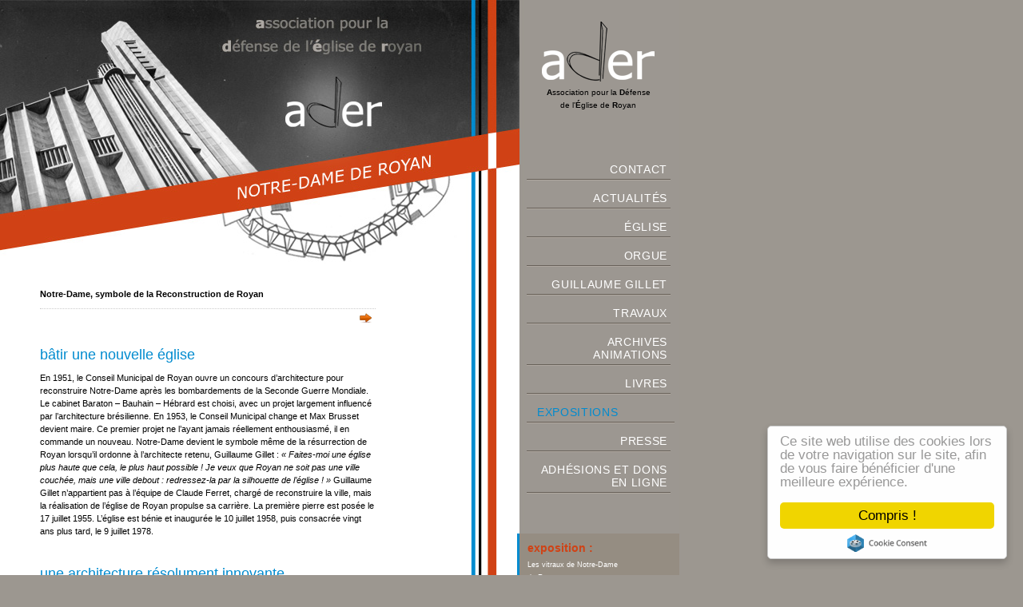

--- FILE ---
content_type: text/html; charset=utf-8
request_url: http://www.notre-dame-royan.com/expositions/les-vitraux-de-notre-dame-de-royan/notre-dame-symbole-de-la-reconstruction-de-royan/
body_size: 6922
content:
<!DOCTYPE html PUBLIC "-//W3C//DTD XHTML 1.0 Strict//EN" "http://www.w3.org/TR/xhtml1/DTD/xhtml1-strict.dtd">
<html xmlns="http://www.w3.org/1999/xhtml" xml:lang="fr" lang="fr">
  <head>
      <title>Église Notre-Dame de Royan en Charente-Maritime - Notre-Dame, symbole de la reconstruction de Royan</title>
      <meta name="description" content="Site de l'ADER (Association pour la Défense de l'Eglise de Royan). Notre-Dame de Royan s’élève au-dessus de la Grande Conche. L’harmonie simple et rigoureuse de sa
silhouette s’inscrit à l’horizon, repère majestueux et familier aux yeux des Royannais et de leurs visiteurs.
Elle nécessite maintenant des soins ingénieux et coûteux, mais demeure le chef-d’oeuvre de l’architecture de Guillaume GILLET." /><meta name="keywords" content="ader,église, royan, charente-maritime, gillet, lafaille, notre-dame, dame, charente, maritime, association, défense" />
      <link rel="stylesheet" type="text/css" href="/modeles/fr/Modele1/css/styles.css?mtime=1702968868" media="screen" title="Normal" /><link rel="stylesheet" type="text/css" href="/modeles/fr/Modele1/css/print.css?mtime=1702968868" media="print" title="Normal" /><link rel="stylesheet" type="text/css" href="/modeles/fr/Modele1/css/gallery.css?mtime=1702968868" media="screen" title="Normal" />
      <script src="/script-jquery" type="text/javascript"></script>
<script src="/script-addbookmark" type="text/javascript"></script>
<script src="/script-jquery-dimensions" type="text/javascript"></script>
<script src="/script-jquery-lightbox" type="text/javascript"></script>
<script src="/core/2.16y/js/wom.js" type="text/javascript"></script>
      <link rel="canonical" href="http://www.notre-dame-royan.com/expositions/les-vitraux-de-notre-dame-de-royan/notre-dame-symbole-de-la-reconstruction-de-royan/" />
    <meta http-equiv="Content-Type" content="application/xhtml+xml; charset=utf-8" />
	<script src="/scripts/ascenceur.js?datetime=201812031329" type="text/javascript"></script>
	<script src="/scripts/scriptsdivers.js?datetime=20191015_1150" type="text/javascript"></script>
  
</head>
  <body class="layoutContentRight n1_notre-dame_symbole_de_la_reconstruction_de_royan">
    <div id="page"> 
      <div id="accessibility">
        <ul>
          <li><a href="#contents" class="LinkIn">Aller au texte</a></li>
          <li><a href="#menu" class="LinkIn">Aller au menu</a></li>
        </ul>
      </div>
      <div id="banner"><div class="logo"><img src="/media/fondader__083019900_1451_21022012.jpg" alt="image alt ader"  /></div>
						
        <h1><span>Église Notre-Dame de Royan</span></h1>
      </div>
      <div id="wrapper">
        <div id="conteneur">  
          <div id="contents">
              <div id="main">  
				
                <div id="article">
    

    <div id="text">
      
  <div class="simpleText">
    
      <div class="structured_text_semantique_text">
        <div class="code_html"><p><strong>Notre-Dame, symbole de la Reconstruction de Royan</strong></p> <ul id="navhaut"> <li><a href="/expositions/les-vitraux-de-notre-dame-de-royan/des-vitraux-pour-sublimer-l-architecture-1-2/" class="LinkIn"><img title="panneau suivant" alt="panneau suivant" src="/images/next.png" /></a></li> </ul></div>
      </div>
      
    
  </div>
  <div class="clear">&nbsp;</div>



  <div class="simpleText">
    
      <div class="structured_text_semantique_text">
        <div class="code_wiki">
<h2>bâtir une nouvelle église</h2>

<p>
En 1951, le Conseil Municipal de Royan ouvre un concours d’architecture pour reconstruire Notre-Dame après les bombardements de la Seconde Guerre Mondiale. Le cabinet Baraton – Bauhain – Hébrard est choisi, avec un projet largement influencé par l’architecture brésilienne. En 1953, le Conseil Municipal change et Max Brusset devient maire. Ce premier projet ne l’ayant jamais réellement enthousiasmé, il en commande un nouveau. Notre-Dame devient le symbole même de la résurrection de Royan lorsqu’il ordonne à l’architecte retenu, Guillaume Gillet : <em>« Faites-moi une église plus haute que cela, le plus haut possible ! Je veux que Royan ne soit pas une ville couchée, mais une ville debout : redressez-la par la silhouette de l’église ! »</em> Guillaume Gillet n’appartient pas à l’équipe de Claude Ferret, chargé de reconstruire la ville, mais la réalisation de l’église de Royan propulse sa carrière. La première pierre est posée le 17 juillet 1955. L’église est bénie et inaugurée le 10 juillet 1958, puis consacrée vingt ans plus tard, le 9 juillet 1978.
</p></div>
      </div>
      
    
  </div>
  <div class="clear">&nbsp;</div>


<h2>une architecture résolument innovante</h2>
  <div class="textAndImages">
      <div class="intext_left">
          <img  src="/media/gillet__046757300_1505_25062008.jpg" alt="Guillaune Gillet"  />
      </div>
    
      <div class="structured_text_semantique_text">
        <div class="code_wiki"><p>
Guillaume Gillet et ses ingénieurs, d’abord Bernard Lafaille, puis René Sarger, utilisent un système de poteaux porteurs en béton, conçu une dizaine d’années plus tôt par Lafaille, et connu sous le nom de « V Lafaille ». Il répond aux nécessités économiques nouvelles par une mise en œuvre rapide : la préfabrication. Grâce à ce procédé, la nef de Notre-Dame s’élève à 35 mètres de haut. Ces poteaux permettent une couverture en forme de selle de cheval, autre invention de Lafaille, composée d’un voile de béton épais de seulement 6 cm. Notre-Dame est innovante par la technique et les matériaux employés, mais aussi par son plan centré en forme de mandorle (amande), qui reste un motif récurrent de l’iconographie chrétienne. Celui-ci illustre l’évolution de la liturgie vers une pratique plus conviviale, entérinée par Vatican II. Les caractéristiques du terrain, pentu, influencent aussi le plan. Ainsi, le chœur, à l’est, est plus bas que l’entrée, et est coiffé d’un clocher de près de 60 mètres.
</p></div>
      </div>
      
    
  </div>
  <div class="clear">&nbsp;</div>



  <div class="simpleText">
    
      <div class="structured_text_semantique_text">
        <div class="code_wiki"><p>
<img src="/media/croquisndnegatif__008805000_1512_25062008.jpg" alt="Croquis de Notre-Dame de Royan par G. Gillet"  />
</p>
<pre>
Croquis de Notre-Dame de Royan par G. Gillet
</pre>

<h2>un bâtiment fragile</h2>

<p>
Les contraintes budgétaires ne sont pas sans conséquence sur la pérennité du bâtiment. Les altérations sont notamment dues à la mauvaise qualité du béton, fabriqué avec le sable humide de la Gironde. Après plusieurs tentatives infructueuses de restauration, une solution satisfaisante semble avoir été trouvée par l’Architecte en Chef des Monuments Historiques Philippe Oudin en 1989, après le classement de l’église au titre des Monuments Historiques, qui la reconnait comme l’un des monuments les plus originaux de la seconde moitié du XXe siècle.<br /> 
</p>
<p>
Citation de Guillaume Gillet (rapport de sa main – 24/09/1986) : <em>« <a href="…" class="LinkIn">…</a> nous référant aux exemples d’Anatole de Baudot à Saint-Jean de Montmartre et d’Auguste Perret à l’église du Raincy, nous avons voulu créer une œuvre originale, ce que nous avons fait a mérité d’être cité dès la naissance de notre œuvre par le Musée d’Art Moderne de New-York parmi les quatre plus intéressantes réalisations de l’époque. Il serait souhaitable que la France sache aussi qu’elle existe et l’aide à survivre. Elle est adoptée par les habitants de la ville, et des écrivains tels André Malraux, François Mauriac et Claude Rostand ont approuvé et loué dès l’origine cette expression d’architecture contemporaine et c’est à ces divers titres qu’il semble qu’elle mérite d’être sauvegardée. »</em>
</p>

<h2>le décor</h2>

<p>
Les crédits affectés à la reconstruction de l’église n’ont pu financer que le gros œuvre, et aucune ligne budgétaire ne prévoyait de décor. Gillet dessine alors lui-même quelques éléments, notamment le mobilier liturgique, pour l’intégrer au projet architectural et à son enveloppe budgétaire. Il dessine aussi un Christ en croix pour l’autel, refusé par les autorités religieuses pour un Christ plus académique. Des initiatives privées permettent cependant l’installation de statues dans l’église, signées de nombreux artistes. 
En revanche, un chèque des dommages de guerre est accordé pour la construction d’un grand orgue. C’est le facteur d’orgue Robert Boisseau qui le conçoit et le fabrique. Il est inauguré en 1964. Jacques Dussouil en est titulaire en 1966 et le fait agrandir en 1969. L’instrument est classé en 2004 et continue de jouer un grand rôle aussi bien lors des offices que de nombreux concerts.
</p>
<pre>
Cliquer sur une image pour l'agrandir :
</pre></div>
      </div>
      
    
  </div>
  <div class="clear">&nbsp;</div>


<div class="medias">
		
	<div class="center" id="gallery_Images40">
				<a href="imagezoom-7" hreflang="fr" title="Croquis préparatoire de G. Gillet pour les vitraux" class="LinkIn">
			<img src="/media/thumbnails/esquissevitrail__005580500_1536_25062008.jpg" alt="Croquis préparatoire de G. Gillet pour les vitraux"  />
			
			<span class="description">
				
			</span>
				</a>
			
				<a href="imagezoom-6" hreflang="fr" title="Statue du Christ dessinée par G. Gillet" class="LinkIn">
			<img src="/media/thumbnails/christgillet__099248800_1536_25062008.jpg" alt="Statue du Christ dessinée par G. Gillet"  />
			
			<span class="description">
				
			</span>
				</a>
			
	</div>



<script type="text/javascript">
				<!--
					switchLink('gallery_Images40');
				//-->
				</script>
</div>
  <div class="simpleText">
    
      <div class="structured_text_semantique_text">
        <div class="code_html"><ul id="navbas">
<li><a href="/expositions/les-vitraux-de-notre-dame-de-royan/des-vitraux-pour-sublimer-l-architecture-1-2/" class="LinkIn"><img src="/images/next.png" alt="panneau suivant" title="panneau suivant" /></a></li>
    <li><a href="#page" class="LinkIn"><img src="/images/up.png" alt="retour en haut de page" title="retour en haut de page" /></a> </li>
</ul></div>
      </div>
      
    
  </div>
  <div class="clear">&nbsp;</div>



    </div>

    <div id="view_more">  
    </div>




</div>
				
              </div>
           
          </div>
        </div>  
        
        <div id="rightbar">
             <div id="ader">
                 <a href="/" title="Association pour la Défense de l'Eglise de Royan" class="LinkIn"><img src="/images/logoader.png" alt="Logo Association Ader" /></a>
                 <p><strong>A</strong>ssociation pour la <strong>D</strong>éfense<br/>de l'<strong>É</strong>glise de <strong>R</strong>oyan</p>
             </div>
            <div id="nested">
<ul class="first_level">
		<li class="defaultmenu">
			<a href="/contact/" title="contact" class="LinkIn"><span>contact</span></a>
		</li>
		<li class="defaultmenu">
			<a href="/actualites/" title="Actualités" class="LinkIn"><span>Actualités</span></a>
		</li>
		<li class="defaultmenu">
			<a href="/eglise/" title="église" class="LinkIn"><span>église</span></a>
		</li>
		<li class="defaultmenu">
			<a href="/orgue/" title="Orgue" class="LinkIn"><span>Orgue</span></a>
		</li>
		<li class="defaultmenu">
			<a href="/guillaume-gillet/" title="Guillaume Gillet" class="LinkIn"><span>Guillaume Gillet</span></a>
				<ul class="second_level">
						<li class="defaultmenu">
							<a href="/guillaume-gillet/le-renouveau-de-l-art-sacre-en-france/" class="LinkIn"><span>Le renouveau de l'art sacré en France</span></a>
						</li>
						<li class="defaultmenu">
							<a href="/guillaume-gillet/chateau-d-eau-de-belmont-royan/" class="LinkIn"><span>Château d'eau de Belmont, Royan </span></a>
						</li>
						<li class="defaultmenu">
							<a href="/guillaume-gillet/pavillon-de-la-france-exposition-universelle-de-bruxelles-1958/" class="LinkIn"><span>Pavillon de la France, Exposition universelle de Bruxelles, 1958</span></a>
						</li>
						<li class="defaultmenu">
							<a href="/guillaume-gillet/l-ecole-nationale-de-la-magistrature-et-les-maisons-d-arret/" class="LinkIn"><span>L'École nationale de la magistrature et les maisons d'arrêt</span></a>
						</li>
						<li class="defaultmenu">
							<a href="/guillaume-gillet/palais-des-congres-de-la-porte-maillot-paris/" class="LinkIn"><span>Palais des congrès de la Porte Maillot, Paris </span></a>
						</li>
						<li class="defaultmenu">
							<a href="/guillaume-gillet/peintures/" class="LinkIn"><span>Peintures</span></a>
						</li>
						<li class="defaultmenu">
							<a href="/guillaume-gillet/au-dela-de-l-architecte/" class="LinkIn"><span>Au-delà de l'architecte</span></a>
						</li>
						<li class="defaultmenu">
							<a href="/guillaume-gillet/annexes/" class="LinkIn"><span>Annexes</span></a>
						</li>
				</ul>
		</li>
		<li class="defaultmenu">
			<a href="/travaux/" title="Travaux" class="LinkIn"><span>Travaux</span></a>
				<ul class="second_level">
						<li class="defaultmenu">
							<a href="/travaux/informations-sur-les-travaux-2013-2019/" class="LinkIn"><span>Informations sur les travaux 2013-2019</span></a>
						</li>
						<li class="defaultmenu">
							<a href="/travaux/travaux-de-securisation-renovation-et-valorisation/" class="LinkIn"><span>Travaux de sécurisation, rénovation et valorisation</span></a>
						</li>
						<li class="defaultmenu">
							<a href="/travaux/pose-et-inauguration-de-la-croix-de-notre-dame/" class="LinkIn"><span>Pose et inauguration de la croix de Notre-Dame</span></a>
						</li>
				</ul>
		</li>
		<li class="defaultmenu">
			<a href="/archives-animations/" title="Archives animations" class="LinkIn"><span>Archives animations</span></a>
		</li>
		<li class="defaultmenu">
			<a href="/livres/" title="Livres" class="LinkIn"><span>Livres</span></a>
		</li>
		<li class="active">
			<a href="/expositions/" title="expositions" class="LinkIn"><span>expositions</span></a>
		</li>
		<li class="defaultmenu">
			<a href="/presse/" title="presse" class="LinkIn"><span>presse</span></a>
		</li>
		<li class="defaultmenu">
			<a href="/adhesions-et-dons-en-ligne/" title="Adhésions et dons en ligne" class="LinkIn"><span>Adhésions et dons en ligne</span></a>
		</li>
</ul>
</div>

            <div class="box boxtext">
	<h2>exposition :</h2>
	<p>Les vitraux de Notre-Dame<br />
de Royan</p>
</div><div class="box boxtext">
	<h2>agissons !</h2>
	<p>Pour participer &agrave; cette entreprise de sauvegarde d&#39;un patrimoine de dimension internationale, class&eacute; monument historique d&egrave;s 1988, rejoignez l&#39;<strong>A</strong>ssociation pour la <strong>D</strong>&eacute;fense de l&#39;<strong>E</strong>glise de <strong>R</strong>oyan (<strong>Ader</strong>), t&eacute;l&eacute;charger le bulletin d&#39;inscription :</p>

<p><a href="/media/adhesion1__055636100_1528_21032017.pdf" hreflang="fr" title="  Logo acrobat reader  " class="LinkFile"><img alt="   Logo acrobat reader   " src="/media/logoacrobat__028077600_1541_10072008.png" /></a><br />
Format pdf (t&eacute;l&eacute;charger gratuitement <a href="http://www.adobe.com/fr/products/acrobat/readstep2.html" hreflang="fr" onclick="window.open(this.href,'_blank');return false;" class="LinkOut">Acrobat Reader</a>)</p>

</div><div id="boxcart" class="box boxcart widget_panier_droite">
    <h2>Votre panier</h2>
    <div class="viewcart">
      <a href="/votre-panier/viewcart.html" hreflang="fr" title="Voir le panier" class="LinkIn">Voir le panier</a>
    </div>
</div><div class="box boxlogin gestion_de_compte">
	<h2>Compte</h2>
	
		<div class="box_login_links">
			<a href="/login.html" hreflang="fr" title="mon compte" class="LinkIn">mon compte</a><br />
			<a href="/subscribe.html" hreflang="fr" title="nouveau compte" class="LinkIn">nouveau compte</a>
		</div>
	
</div><div class="box boxtext">
	<h2>Visite</h2>
	<p>Visite libre de 9h00 &agrave; 19h00</p>

<p>Visite comment&eacute;e service culturel ville de Royan : appeler le 05 46 39 94 45</p>

</div><div class="box boxshorcuttools">	
	<h2>choisir un panneau :</h2>
	<ul>
		<li class="active"><a href="/expositions/les-vitraux-de-notre-dame-de-royan/notre-dame-symbole-de-la-reconstruction-de-royan/" class="LinkIn">Notre-Dame, symbole de la reconstruction de Royan</a></li>
		<li class="default"><a href="/expositions/les-vitraux-de-notre-dame-de-royan/des-vitraux-pour-sublimer-l-architecture-1-2/" class="LinkIn">Des vitraux pour sublimer l'architecture (1/2)</a></li>
		<li class="default"><a href="/expositions/les-vitraux-de-notre-dame-de-royan/des-vitraux-pour-sublimer-l-architecture-2-2/" class="LinkIn">Des vitraux pour sublimer l'architecture (2/2)</a></li>
		<li class="default"><a href="/expositions/les-vitraux-de-notre-dame-de-royan/le-chemin-de-croix/" class="LinkIn">Le Chemin de Croix</a></li>
		<li class="default"><a href="/expositions/les-vitraux-de-notre-dame-de-royan/l-art-du-vitrail-ancestral-et-contemporain-1-3/" class="LinkIn">L'art du vitrail, ancestral et contemporain (1/3)</a></li>
		<li class="default"><a href="/expositions/les-vitraux-de-notre-dame-de-royan/l-art-du-vitrail-ancestral-et-contemporain-2-3/" class="LinkIn">L'art du vitrail, ancestral et contemporain (2/3)</a></li>
		<li class="default"><a href="/expositions/les-vitraux-de-notre-dame-de-royan/l-art-du-vitrail-ancestral-et-contemporain-3-3/" class="LinkIn">L'art du vitrail, ancestral et contemporain (3/3)</a></li>
		<li class="default"><a href="/expositions/les-vitraux-de-notre-dame-de-royan/une-technique-renouvelee-a-notre-dame/" class="LinkIn">Une technique renouvelée à Notre-Dame</a></li>
	</ul>
</div>
<div class="box boxshorcuttools">	
	<h2>à voir aussi :</h2>
	<ul>
		<li class="default"><a href="/expositions/notre-dame-le-symbole-de-royan/" class="LinkIn">Notre-Dame, le symbole de Royan</a></li>
	</ul>
</div>
<div class="box boxtext">
	<h2>archives actualités</h2>
	<ul>
	<li><a href="https://www.francebleu.fr/infos/societe/l-eglise-notre-dame-de-royan-obtient-une-deuxieme-etoile-au-guide-vert-michelin-1581607664" class="LinkOut">L&#39;&eacute;glise Notre-Dame de Royan une deuxi&egrave;me &eacute;toile au guide Michelin info relay&eacute;e par France Bleu</a> (2020)</li>
	<li><a href="/media/synthese_travaux_doc_ader.pdf" hreflang="fr" title="Suite aux travaux réalisés sur l'église de 2013 à début 2019 l'ader a édité un docement à destination de tous publics" class="LinkFile">Suite aux travaux r&eacute;alis&eacute;s sur l&#39;&eacute;glise de 2013 &agrave; d&eacute;but 2019 l&#39; ader a &eacute;dit&eacute; un document &agrave; destination de tous publics</a> (2020)</li>
	<li><a href="/actualites/60-ans-de-la-pose-de-la-premiere-pierre-de-l-eglise-notre-dame/" hreflang="fr" title="60 ans de la pose de la première pierre de l'Eglise Notre-Dame" class="LinkIn">60 ans de la pose de la premi&egrave;re pierre de l &#39;&eacute;glise Notre-Dame</a> (juillet 2015)</li>
	<li><a href="/actualites/conference-sur-la-restauration-du-grand-orgue/" hreflang="fr" title="Conférence sur la restauration du Grand Orgue" class="LinkIn">Conf&eacute;rence sur la restauration du Grand Orgue</a> (mai 2014)</li>
	<li><a href="/actualites/les-ex-voto-marins-et-les-figures-de-proue-en-vedette-a-royan-pendant-l-ete/" hreflang="fr" title="Les ex-voto marins et les figures de proue en vedette à Royan pendant l'été" class="LinkIn">Les ex-voto marins et les figures de proue en vedette &agrave; Royan pendant l&#39;&eacute;t&eacute;</a> (juillet 2013)</li>
	<li><a href="/actualites/conference-ader-eglise-notre-dame-avril-2013/" hreflang="fr" title="Conférence de l' ader sur l'église Notre-Dame" class="LinkIn">Conf&eacute;rence de l&#39; ader sur l&#39;&eacute;glise Notre-Dame</a> (avril 2013)</li>
	<li><a href="/actualites/reunion-publique-d-information/" hreflang="fr" title="Réunion publique d'information" class="LinkIn">R&eacute;union publique d&#39;information</a> (avril 2013)</li>
	<li class="clear">&nbsp;</li>
	<li><a href="/actualites/une-grande-satisfaction-pour-tous-les-amis-et-admirateurs-de-notre-dame/" hreflang="fr" title="Une grande satisfaction pour tous les amis et admirateurs de Notre-Dame!" class="LinkIn">Une grande satisfaction pour tous les amis et admirateurs de Notre-Dame!</a> (2013)</li>
</ul>

</div>
        </div>        
      </div>
      </div>
    </div>

      
  
  
  <div id="footer" class="col-lg-12 text-center">
			<div id="footerInner">
					
					
	<div id="signature">
		 <p>2008-2026 © <a href="/contact/" title="Association pour la Défense de l'Église de Royan" class="LinkIn">Ader</a> | <a href="http://www.micro-media.com" target="_blank" title="MICRO-MEDIA - Solutions internet" class="LinkOut">MICRO-MEDIA</a> <img src="/images/logo-micro-media.png" alt="Logo MICRO-MEDIA"></p>
	</div>
					<hr class="clear"/>
			</div>
		</div>
  
  
    
<script type="text/javascript">
var gaJsHost = (("https:" == document.location.protocol) ? "https://ssl." : "http://www.");
document.write(unescape("%3Cscript src='" + gaJsHost + "google-analytics.com/analytics.js' type='text/javascript'%3E%3C/script%3E"));
</script>
<script type="text/javascript">
var pageTracker = _gat._getTracker("UA-2835924-2");
pageTracker._trackPageview();
</script>

  </body>
</html>

--- FILE ---
content_type: text/css
request_url: http://www.notre-dame-royan.com/modeles/fr/Modele1/css/styles.css?mtime=1702968868
body_size: 2179
content:
@charset "iso-8859-1";

@import url(gallery.css);
@import url(_elements.css);
@import url(structure.css);
@import url(navigation_elements.css);
@import url(form.css);
@import url(boxes.css);
@import url(account.css);
@import url(catalog.css);

@import url(publication_methods.css);
@import url(search.css);
@import url(board.css);

/* COMMON STYLES */
/*reset d'un certain nombre de styles css par defaut*/
* {
	border: 0;
	font-style: normal;
	margin: 0;
	padding: 0;
	text-decoration: none;
}
/*CSSEditor|structure,global|Zone extÃ©rieure|notext*/
body {
	background:#9c9790 url(/images/body.jpg) left top repeat-y;
	font-family: Verdana, Arial, Helvetica, sans-serif;
	font-size:65%;
	line-height:160%;
}
/*CSSEditor|content,image|Apparence des images|notext*/
img {
	border:0;
	vertical-align: bottom;
}

.clear {
	border:0;
	clear: both;
	height:0;
	line-height:0;
	visibility: hidden;
}

#foo{
}

/* ADHÃ‰SIONS EN LIGNE */


.box.widget_concert_tarif_normal, .box.widget_concert_tarif_reduit, .box.widget_concert_tarif_enfant, 
.box.widget_adhesion_personnelle, .box.widget_adhesion_familiale, .box.widget_panier{
background:unset !important;
color:unset !important;
font-size:unset !important;
border-left:unset !important;
}
.widget_concert_tarif_normal h2, .widget_concert_tarif_reduit h2, .widget_concert_tarif_enfant h2,
.widget_adhesion_personnelle h2, .widget_adhesion_familiale h2, .widget_panier h2{
display:none;
}

.cart #steps {
margin-bottom:20px;
}

.cart #steps span {
	color: grey;
	margin-right: 15px;
}
.cart #steps span.active {
	color: black;
	font-weight: bold;
}
body.adhesion_en_ligne #article div label, body.concert_requiem_de_faure #article div label {
	float: none !important;
	margin-bottom: 10px;
	width: auto;
	display: inline-block;
	vertical-align: top;
}

body.adhesion_en_ligne a, body.concert_requiem_de_faure a{
	color:#d04215;
	margin-right:10px;
}
body.adhesion_en_ligne a:hover, body.concert_requiem_de_faure a:hover{
	text-decoration:underline;
}

body.adhesion_en_ligne .short_product_container form, .short_product_container form div,
body.concert_requiem_de_faure .short_product_container form, .short_product_container form div{
  display:inline;
}

body.adhesion_en_ligne #overDiv.od_ad_to_cart,
body.concert_requiem_de_faure #overDiv.od_ad_to_cart {
	background: lightgrey;
	padding: 5px;
}

body.adhesion_en_ligne #overDiv.od_ad_to_cart .overlibheader,
body.concert_requiem_de_faure #overDiv.od_ad_to_cart .overlibheader{
  display:none;
}

body.adhesion_en_ligne #overDiv.od_ad_to_cart a,
body.concert_requiem_de_faure #overDiv.od_ad_to_cart a{
color:#d04215;
}

body.adhesion_en_ligne #overDiv.od_ad_to_cart a:hover,
body.concert_requiem_de_faure #overDiv.od_ad_to_cart a:hover {
	text-decoration:underline;
}

body.adhesion_en_ligne div#choix_type_adhesion_radio{
  
}

body.adhesion_en_ligne div#choix_type_adhesion_confirmer,
body.concert_requiem_de_faure div#choix_type_adhesion_confirmer{
  text-align:center;
}

body.adhesion_en_ligne div#choix_type_adhesion_confirmer span,
body.concert_requiem_de_faure div#choix_type_adhesion_confirmer span{
  display:inline-block;
  cursor:pointer;
  padding:3px 10px;
  color:white;
  background-color:#d04215;
}

body.votre_panier #formcart table tr th.label_picture,
body.votre_panier #formcart table tr td.label_picture,
body.votre_panier #formcart table tr th.label_reference,
body.votre_panier #formcart table tr td.label_reference,
body.votre_panier #formcart table tr th.taxe_rate,
body.votre_panier #formcart table tr td.taxe_rate,
body.votre_panier #formcart table tr.HT_amount,
body.votre_panier #formcart table tr.taxe_amount{
display: none;
}

body.votre_panier div#boxcart.widget_panier{
	display:none;
}

body.votre_panier div#cart_order_confirmation div#cart_detail table tr th.label_picture,
body.votre_panier div#cart_order_confirmation div#cart_detail table tr td.label_picture{
	display:none;
}

body.votre_panier #formcart table tr.label_delete a.deleteProduct{
	color:#d04215;
}
body.votre_panier #formcart table tr.label_delete a.deleteProduct:hover{
	text-decoration:underline;
}

body.votre_panier #formcart div.submit input{
background:#d04215;
border:1px solid #d04215;
padding:2px 10px !important;
margin-right:5px;
  color:white;
  cursor:pointer;
}

body.concert_requiem_de_faure .short_product_container span.description::before,
body.adhesion_en_ligne .short_product_container span.description::before {
	content: '\25A0\00fe0e';
	margin-right: 3px;
}

.short_product_container form div.panier a {
	margin-left: 10px;
	color: #d04215;
}

.short_product_container form div.panier a:hover {
	text-decoration:underline;
}

div#boxcart{
	text-align:right;
}

div#boxcart a {
	display: inline-block;
	background-color: #d04215;
	color: white;
	padding: 3px 10px;
	cursor: pointer;
}

div#cart_order_confirmation div#payment_module div.row label{
	float:none !important;
	width: auto;
}

div#cart_order_confirmation div.condition_label{
float:right;
margin-right:10px;
top:-3px;
position:relative;
text-align:left;
width:370px;
}

div#cart_order_confirmation .error, div#cart_order_confirmation .errorMessage{
color:red;
font-weight:bold;
padding:10px 0;
}

div.box.boxproduct div.short_product div.short_product_container span.description{
font-weight:bold;
}

/* FORMULAIRE DONS */
form#formpersonnalise646 span.group_multi_radio{
	padding:0 0 0 0; 
}

/* FORMULAIRE DON EN LIGNE */
body.don-en-ligne #main div.short_product{
	opacity:0;
	height:0px;
	width:0px;
}

/* LIEN ACTUALITÃ‰S POUR CONCERT */
#actualites_lien_achat_billets_concert {
	display: inline-block;
	margin: 0 0 20px 0;
	background: #d04215;
	color: white;
	padding: 3.5px 5px;
}

/* PANIER Ã€ DROITE */
div#boxcart.widget_panier_droite {
	text-align: left;
}
div#boxcart.widget_panier_droite div.viewcart{
margin-top:10px;
}


/* ADHÃ‰SIONS ET DONS */
body.adhesions_et_dons_en_ligne #main .box.boxtext.widget_adhesions_et_dons_en_ligne h2:first-child{
	display:none;
}
body.adhesions_et_dons_en_ligne #main .box h2{
color:#0097C7;
}

body.adhesions_et_dons_en_ligne #main .box {
	background-color: transparent;
	background: none;
	color: #000;
	font-size: 1em;
	margin: 10px auto 0;
	padding: 0;
	border-left: 0px solid transparent;
	text-align:justify;
}

body.adhesions_et_dons_en_ligne #main .widget_adhesions_et_dons_en_ligne_adhesions_txt,
body.adhesions_et_dons_en_ligne #main .widget_adhesions_et_dons_en_ligne_dons_txt{
	margin-top:20px;
}

body.adhesions_et_dons_en_ligne #main .widget_adhesions_et_dons_en_ligne_adhesions_produit,
body.adhesions_et_dons_en_ligne #main div.short_product{
	opacity:0;
	height:0px;
	width:0px;
}

body.adhesions_et_dons_en_ligne #btn_ajouter_adhesion,
body.adhesions_et_dons_en_ligne #btn_ajouter_don {
	color: white;
	background: #0097C7;
	margin-left: 5px;
	padding: 1px 5px;
	cursor: pointer;
}

body.adhesions_et_dons_en_ligne div#btn_voir_panier{
	margin-top:20px;
	text-align:right;
}

body.adhesions_et_dons_en_ligne div#btn_voir_panier a{
	display: inline-block;
	background-color: #d04215;
	color: white;
	padding: 3px 10px;
	cursor: pointer;
}

body.adhesions_et_dons_en_ligne #overDiv.od_ad_to_cart {
	background-color: lightgray;
	padding: 5px;
	color:#000;
}

body.adhesions_et_dons_en_ligne #overDiv.od_ad_to_cart a{
	color:#d04215;
}

body.adhesions_et_dons_en_ligne #overDiv.od_ad_to_cart #overlibheader{
	display:none;
}


.achat_livres {
	margin: 25px 0;
}
.achat_livres a {
	background: #d04215;
	color: white;
	padding: 10px;
	font-size: 110%;
}

/* CONTACT */
#contact_formulaire label {
	display: block;
	float: none;
	width: 100%;
}
#contact_formulaire input, #contact_formulaire textarea {
	width: 100%;
	display: block;
	float: none;
	margin-bottom: 15px;
}
#contact_formulaire textarea {
height:140px;
}
#contact_formulaire #form_fi{
  display:none;
}
#contact_formulaire #form_submit {
	text-align: right;
	display: block;
	float: none;
}
#contact_formulaire #form_submit input {
	width: unset;
	background: #d04215;
	color: white;
	cursor: pointer;
	padding: 3px 10px;
	border: 1px solid #d04215;
}
#contact_formulaire #form_submit input:hover {
  border:1px solid brown;
  background: brown;
}
#contact_formulaire #contact_infos_legales{
  text-align:justify;
}
#contact_formulaire .erreur {
	color: red;
	font-weight: bold;
}
#footer{
  background-color:transparent;
}

--- FILE ---
content_type: text/css
request_url: http://www.notre-dame-royan.com/modeles/fr/Modele1/css/gallery.css
body_size: 845
content:
#lightbox{
	left: 0;
	line-height: 0;
	position: absolute;
	text-align: center;
	width: 100%;
	z-index: 1000;
}

#lightbox a img{
	border: none;
}

#outerImageContainer{
	background-color: #fff;
	height: 250px;
	margin: 0 auto;
	position: relative;
	width: 250px;
}

#imageContainer{
	padding: 10px;
}

#loading{
	background: url(/common_images/skin001/gallery/loading.gif) no-repeat 50%;
	height: 25%;
	left: 0%;
	line-height: 0;
	position: absolute;
	text-align: center;
	top: 40%;
	width: 100%;
}
	
#hoverNav{
	height: 100%;
	left: 0;
	position: absolute;
	top: 0;
	width: 100%;
	z-index: 800;
}
	#imageContainer>#hoverNav{
		left: 0;
	}
	#hoverNav a{
		outline: none;
	}

#prevLink, #nextLink{
	background-image: url(/common_images/skin001/transparent.gif);
	display: block;
	height: 100%;
	width: 49%;
}
	#prevLink {
		float: left;
		left: 0;
		/*padding-bottom:42px;*/
	}
	#nextLink {
		float: right;
		right: 0;
		/*padding-bottom:42px;*/
	}
	#prevLink:link, #prevLink:hover, #prevLink:visited:hover {
		background: url(/common_images/skin001/gallery/prevlabel.gif) left bottom no-repeat;
	}
	#nextLink:link, #nextLink:hover, #nextLink:visited:hover {
		background: url(/common_images/skin001/gallery/nextlabel.gif) right bottom no-repeat;
	}

#imageDataContainer{
	background-color: #fff;
	font: 10px Verdana, Helvetica, sans-serif;
	line-height: 1.4em;
	margin: 0 auto;
	height: 50px;
	padding-top:20px;
}

#imageData{
	color: #666;
	padding:0 10px;
}
	#imageData #imageDetails{
		float: left;
		text-align: left;
		width: 70%;
	}	
	#imageData #caption{
		font-weight: bold;
	}
	#imageData #caption *{
		margin:2px;
		padding:0;
	}
	#imageData #numberDisplay{
		clear: left;
		display: block;
		padding-bottom: 1.0em;
	}			
	#imageData #bottomNavClose{
		background: url(/common_images/skin001/gallery/closelabel.gif) no-repeat;
		float: right;
		height:22px;
		padding-bottom: 0.7em;
		width: 80px;
	}	
		
#overlay{
	-moz-opacity: 0.6;
	background-color: #000;
	filter:alpha(opacity=60);
	height: 500px;
	left: 0;
	opacity: 0.6;
	position: absolute;
	top: 0;
	width: 100%;
	z-index: 900;
}
	

.clearfix:after {
	clear: both;
	content: ".";
	display: block;
	height: 0;
	visibility: hidden;
}

.clearfix {
	display: inline-block;
}

/* Hides from IE-mac \*/
* html .clearfix {
	height: 1%;
}
.clearfix {
	display: block;
}
/* End hide from IE-mac */ 
	


--- FILE ---
content_type: text/css
request_url: http://www.notre-dame-royan.com/modeles/fr/Modele1/css/_elements.css
body_size: 2184
content:
/* Titres */
/*CSSEditor|content,title|Tous les titres*/
h1, h2, h3, h4, h5, h6{
	font-family: Verdana, Arial, sans-serif;
	font-weight:bold;
	line-height:normal;
	margin:10px 0;
}
/*CSSEditor|content,title|Titres de niveau 1*/
h1 {
	color: #0097C7;
	font-size: 2em;
}
/*CSSEditor|content,title|Titres de niveau 2*/
h2 {
	color: #008bcf;
	font-size: 1.7em;
	font-weight:normal;
        margin:25px 0 10px 0;
}
/*CSSEditor|content,title|Titres de niveau 3*/
h3 {
	color: #D04215;
	font-size: 1.4em;
        font-weight:normal;
        margin:20px 0 10px 0;
}
/*CSSEditor|content,title|Titres de niveau 4*/
h4 {
	color: #1FBDF0;
	font-size:1.4em;
}
/*CSSEditor|content,title|Titres de niveau 5*/
h5 {
	color: #0097C7;
	font-size: 1.3em;
}
/*CSSEditor|content,title|Titres de niveau 6*/
h6 {
	color: #1FBDF0;
	font-size: 1.2em;
}
.ader{
	font-size: 2em;
}

/* Liens */
/*CSSEditor|content,link|Apparence gÃ©nÃ©rale*/
a:link{
	color:#666;
	text-decoration:none;
}
/*CSSEditor|content,link|Lien dÃ©jÃ  visitÃ©*/
a:visited{
	color:#666;
}
/*CSSEditor|content,link|Lien actif*/
a:hover, a:active{
	color:#000;
}

/* Blocs de Medias */
.medias{
	margin:10px 0;
}
	.medias .flash{
	}
	.medias .audio, .medias .video, .medias .center{
		text-align:center;
	}
	.medias .right{
		text-align:right;
	}
	.medias .left{
		text-align:left;
	}
	.medias img{
                margin-bottom:4px;
	}
	.medias a,.medias a:hover, .medias a:visited{
		background:none;
		text-decoration:none;
	}
	.medias .description{
		display:none;
	}

/****/ /* CONTENU WIKI & Cie. */ /*****/
/*CSSEditor|content,others|Paragraphe*/
p{
	margin:0 0 10px 0;
}
#main p{
        font-size:1.1em;
}
#biographiegillet{
text-align:justify;
}
/*CSSEditor|content,others|Texte en gras*/
strong{
	font-weight:bold;
}
/*CSSEditor|content,others|Texte en italique*/
em{
	font-style:italic;
}
address{
	color:#366;
}
address:before{
	content:"Adresse : \A";
}
/*CSSEditor|content,others|Texte prÃ©formatÃ©*/
pre{
        text-align:center;
        font-family: Verdana, Arial, Helvetica, sans-serif;
        font-style:italic;
}
code{
	background:#44bb34;
	color:#ffffff;
	font-family:Courier, MS Courier New, Prestige, Everson Mono;
	font-size:1.1em;
	padding:2px;
}

/* astuce css pour les blocs de citation: http://notes.natbat.net/2006/11/21/inineimagequotes/ */
blockquote {
	background: url(/common_images/skin001/quotes1.png) no-repeat 0 2px;
	margin:10px 50px;
	text-indent: 25px;
}
blockquote p {
	background: url(/common_images/skin001/quotes2.png) no-repeat bottom right;
	display: inline;
	margin: 0;
	padding-right: 24px;
}

cite{
	color:#000;
	font-family: Arial, sans-serif;
	font-size:1.1em;
	padding:0 3px 0 3px;
}

acronym {
	border-bottom:1px dashed #1FCAFF;
	cursor:help;
}

q{
	color:#0097C7;
	font-style:italic;
}
q:after{
	content: " ' Source: "attr(cite)" ";
	font-size:1em;
}
/*CSSEditor|content,list|Apparence gÃ©nÃ©rale|list*/
ul{
	list-style:none;
	margin:5px 0 15px 5px;
}

#main ul{
font-size:1.1em;
}
/*CSSEditor|content,list|Elements des listes*/
ul li{
	background:url(/images/puce.jpg) no-repeat 0 7px;
	padding:0 0 0 10px;
}

/*CSSEditor|content,list|Liste ordonnÃ©e|list*/
ol{
	color:#616161;
	list-style:inside decimal-leading-zero;
	margin:5px 0 5px 25px;
}
hr{
	margin:10px 0;
	border:0;
}
.separator{
	clear:both;
	visibility:hidden;
}
/*** Liste de definitions ***/
dl{
	margin:10px 5px;
}
	dt{
		color:#1e1e1c;
		font-size:1.1em;
		font-weight:bold;
	}
	dd{
		font-style:normal;
		margin:0;
		padding:0;
		text-indent:10px;
	}

/*** Tableaux ***/
table{
	border-collapse:collapse;
	border-spacing:0;
	font-size:1em;
	margin:auto;
	width:100%;
}
	table caption{
		color: #0097C7;
		font-size: 1.3em;
		font-weight:bold;
		margin:5px 0;
		text-align:left;
	}
	th{
		background:#ccc;
		border:1px solid #0097C7;
		color:#0097C7;
		font-size:1.1em;
		font-weight:bold;
		padding:2px;
	}
	td{
		border:1px solid #0097C7;
		padding:2px;
	}



/*elements de mise en page dans la zone de contenu*/
.une_colonne, .deux_colonnes{
	clear:both;
	display: inline;
}

.colleft{
float:left;
width:200px;
}

.colright{
float: right;
width:200px;
}

.intext_left{
	float: left !important;
	padding: 5px 10px 0 0 !important;
}


.intext_right{
	float: right !important;
	padding: 5px 0 0 10px !important;
}

.above_left{
	text-align: left;
}

.above_right{
	text-align: right;
}

.above_center{
	text-align: center;
}

.below_center{
	text-align: center;
}

.below_right{
	text-align: right;
}

.below_left{
	text-align: left;
}

.above_center img, .above_right img, .above_left img, .below_center img, .below_right img, .below_left img{
	float: none !important;
}

.center{
	text-align: center;
	width:100%;
}

.left{
	text-align: left;
	width:100%;
}

.right{
	text-align: right;
	width:100%;
}




#caption h3{
        color: #000;
	font-size: 1em;
        font-weight:normal;
}
#numberDisplay{
        color:#666;
}


/* ---------- tableau programme ------*/

table#programme td{
border:none;
text-align:right;
vertical-align:top;
line-height:130%
}

table#programme h2{
margin:0;
}

/*Mise en page Guillaume Gillet articles*/

.textarticle{
font-size: 1.1em;
font-family: Verdana, Arial, sans-serif;
padding-bottom: 10px;
}

#chapo_list{
margin-left: 70px;
}

#chapo_list .linksmore{
text-align: center;
}

#chapo_list h4{
color: #000000;
font-size:1em;
text-align:center;
}

.chapo {
	float:left;
	margin:0 10px;
	padding:0;
	width:140px;
}


.aticle_liste{
float:left;
}

.retourarticle a{
color: black;
font-size: 1.1em;
padding:5px 20px;
 background:EEEEEE; 
}

.retourarticle a:hover{
color: #FFF;
font-size: 1.1em;
padding:5px 20px;
background:#9C9790; 
}
/*---------Modifications diverses Gillet-------*/

.photogillet img{
width:210px;
margin-bottom:10px;
}

.gillet .code_html ul li a.LinkOut{
color:#008BCF;
}

.gillet #articles_list{
margin-left:-10px;
}

/*Pop-up pour credit photo des galeries Guillaume Gillet*/

.credit{
cursor:pointer;
height:30px;
width:80px;
float:right;
color:grey;
text-decoration: -moz-anchor-decoration;
}

.copyright{
border: 1px solid grey;
border-radius: 12px 12px 12px 12px;
font-style: italic;
font-size: 0.9em;
color : grey;
background-color:white;
width:420px;
padding:5px;
float:right;
position:relative;
}

.copyright strong{
font-weight: bold

}

/*-------Modification gallerie image Gillet-------*/

.gillet #imageData #imageDetails{
width: 80%;
}

.gillet #imageDataContainer{
height: 100px;
}


--- FILE ---
content_type: text/css
request_url: http://www.notre-dame-royan.com/modeles/fr/Modele1/css/structure.css
body_size: 658
content:
/* Begin structure/mainPage.html */
								


#page{
	position:relative;
}


#accessibility{
	display:none;
}


/*CSSEditor|structure,global|Zone de banniÃ¨re*/
#banner{
height:10px;
}
/*#banner h1 {
	background:none;
	color:#0097C7;
	margin :0;
	z-index:100;
}
	#banner h1{
		background:url(/images/titreh1-2.jpg) left top no-repeat;
		height:330px;
                width:650px;
                margin:0;
	}*/
	#banner h1 span{
		display:none;
	}


/*CSSEditor|structure,global|Zone intÃ©rieure*/
#wrapper{
	color:#000;
	font-size:1em;
	width:850px;
}
	#conteneur{
		float:left;
		width:850px;
                padding:350px 0 0 0;
                background:url(/images/dessin.jpg) 510px bottom no-repeat;
                min-height:550px
	}
		#contents{
			padding:0 380px 0 50px;
		}
			/*CSSEditor|structure,global|Zone de contenu*/
			#contents #main{

			}

	
/*CSSEditor|structure,global|Colonne de droite*/
#rightbar{
	float:right;
        margin:0 0 0 -203px;
	width:203px;
}


/*CSSEditor|structure,global|Zone de pied de page*/
#footer{
 width:420px;
 padding:5px 170px 0 50px;
 clear:both;
 height:50px;
 background-color:#FFF;
 text-align:center;
}

#footer img{
vertical-align:baseline;
}


/* End structure/mainPage.html */


/* Begin structure/error.html */
								
#error_page{
	
}

/* End structure/error.html */

#ader p{
text-align:center;
/*margin: 0 0 0 -357px;
position: absolute;
font-size:1.5em;
color:#fff;
z-index:1000; */

}

#ader a{
text-align:center;
margin: 0 0 0 0;
z-index:1000;

}

--- FILE ---
content_type: text/css
request_url: http://www.notre-dame-royan.com/modeles/fr/Modele1/css/navigation_elements.css
body_size: 532
content:
/* Begin navigation_elements/breadcrumb_navigation_elements.html */
								
#rightbar ul.first_level{
list-style-type:none;
margin:50px 0 50px 0;
}

#rightbar ul.second_level, #rightbar ul.second_level li{
list-style-type:none;
margin-bottom: 5px;
background: none

}

#rightbar ul.first_level > li{
background:url(/images/menu.jpg) center bottom no-repeat;
}

#rightbar ul.first_level li a{
display:block;
color:#FFF;
text-transform:uppercase;
text-align:right;
font-size:1.3em;
letter-spacing:0.05em;
padding: 15px 15px 5px 15px;
}
#rightbar ul.second_level li a{
font-size:1.1em;
text-transform: none;
color:#008bcf;

}

#rightbar ul.first_level li.active a{
color:#008bcf;
text-align:left;
background:url(/images/menu.jpg) center bottom no-repeat;
}

#rightbar ul.first_level li.active a:hover{
color:#008bcf;
}

#rightbar ul.first_level li a:hover{
color:#d04215;
text-decoration:none;
}

#rightbar ul.second_level li a span:hover{
color:#d04215;
text-decoration:none;
}

#rightbar ul.second_level li.active a span{
color:#008bcf;
}

#rightbar ul.second_level li a span{
color:#FFF
}

/* End navigation_elements/nested_navigation_elements.html */

ul#navbas{
height:20px;
margin:30px 0 0 0;
padding:0 5px 0 0;
border-bottom:1px dotted #ccc;
}
ul#navhaut{
height:20px;
margin:0;
padding:2px 5px 0 0;
border-top:1px dotted #ccc;
}

ul#navbas li, ul#navhaut li{
float:right;
background:none;
margin:0;
padding:0 0 0 5px;
vertical-align:bottom;
}


--- FILE ---
content_type: text/css
request_url: http://www.notre-dame-royan.com/modeles/fr/Modele1/css/form.css
body_size: 1027
content:
/* Begin form/common_form.html */
								
/*CSSEditor|content,form|Apparence gÃ©nÃ©rale*/
div.formulaire{
}
	/*CSSEditor|content,form|Ensemble de champs|notext*/
	fieldset{
                border:1px dotted #ccc;
                margin:10px 0;
	}
	/*CSSEditor|content,form|LÃ©gende|noizimedia*/
	legend{
		color:#757575;
		font-size:1.1em;
		font-weight: bold;
		padding:0 5px;
	}
	.row{
		clear:both;
		margin: 5px;
		padding: 5px;
	}
	/*CSSEditor|content,form|LibellÃ©s des champs*/
	label{
		float:left;
		width:100px;
	}
	/*CSSEditor|content,form|Apparence des champs*/
	input, select, textarea{
		background: #fff url(/common_images/skin001/fd_elt_form.gif) no-repeat top left;
		border: 1px solid #999999;
		text-align:left!important;
		width: auto;
	}
        textarea{
		width:70%;
	}
	/*CSSEditor|content,form|Apparence des champs actifs*/
	input:focus, select:focus, textarea:focus{
		background: #ffe794 url(/common_images/skin001/fd_elt_form2.gif) no-repeat top left;
	}
	/*--------------champs de recherche--------------*/
        input.wordsbox{
		background:#fff url(/common_images/skin001/search.png) no-repeat 5px 50%;
		padding:0 0 0 20px;
	}
        input.wordsbox:focus{
		background:#ffe794 url(/common_images/skin001/search.png) no-repeat 5px 50%;
	}
	/*-----------------correctif ie-----------------*/
	input.radio, input.checkbox, input.radio:focus, input.checkbox:focus{
		background: transparent;
		border: 0;
		width:auto!important;
	}
	/*---------------fin correctif ie---------------*/
	.group_multi_radio, .group_multi_checkbox, .group_multi{
		clear:both;
		display:block;
		padding:0 0 0 200px;
		position:relative;
		top:-15px;
	}
	.group_multi_radio p, .group_multi_checkbox p, .group_multi p{
		margin:0;
	}
	.multi_radio, .multi_checkbox{
		display:block;
                margin:0 0 0 100px;
	}
	.multi_radio label, .multi_checkbox label{
		float:none;
	}
	.form_interval{
		padding:0 0 0 200px;
		position:relative;
		top:-18px;
	}
	.form_interval *{
		float:none;
	}
	/*-------------boutons de validation-----------*/
	.submit{
		text-align: center;
	}
	.submit input{
		border:1px outset #000;
		color: #000;
		padding:2px!important;
		text-align:center!important;
		width:auto;
	}
	/*---------------rÃ©ponses du qcm--------------*/
	#forms_qcm .response{
		color:#bb3434;
	}
	#forms_qcm .good{
		color:#44bb34;
	}
	/*---------------en cas d'erreur-------------*/
	.error_form, .obligatory{
		color:#bb3434;
	}
	.row .error input, .error select, .error textarea{
		background:#ffefef!important;
		border: 1px solid #bb3434!important;
		color: #bb3434!important;
	}
	.label.error{
		color: #bb3434!important;
	}

/* End form/common_form.html */

/* Begin form/creator_form.html */
								
div.form_creator_header{
}
div.form_creator_footer{
}

/* End form/creator_form.html */

.captcha {
margin:10px 0pt;
padding:5px 0;
text-align:center;
border:1px dotted #ccc;
}
.captcha input{
margin:10px 0 0 0;
}

.formulaire pre{
text-align:left;
margin-top:10px;
padding:2px;
background-color:#eee;
}

--- FILE ---
content_type: text/css
request_url: http://www.notre-dame-royan.com/modeles/fr/Modele1/css/boxes.css
body_size: 832
content:
/* Class de toutes les boites*/

/*CSSEditor|boxes,global|Apparence gÃ©nÃ©rale*/
.box{
	background: #958d82;
	color:#fff;
	font-size:0.9em;
	margin:10px auto 0;
	padding:0 10px 10px 10px;
        border-left:3px solid #008bcf;
}
#leftbar .box{
	margin:10px 0 10px 10px;
}

/*titres de toutes les boites*/
/*CSSEditor|boxes,global|Apparence du titre*/
.box h2{
	color:#d04215;
	font-size:1.5em;
	margin:0 -10px 5px -10px;
	padding:10px 0 0 10px;
	text-decoration:none;
        font-weight:bold;
}
.box h3{
	color:#718589;
	font-size:1.3em;
}

.box a{
color:#ddd;
}

.box a:hover{
color:#000;
}

/*formualaires Ãƒ  l'interieur des boites*/
.box fieldset, .box form{
	border:0;
	margin:3px 0;
	padding:0;
	width:95%;
}
.box .row{
	margin:3px 0;
	padding:0;
}
.box label{
	display:block;
	float:none;
	width:auto;
}
.box input.wordsbox{
	width:80%;
}
.box .submit{
        margin:10px 0 0 0;
	text-align: left;
}
.box .submit input{
	color:#000;
}


/* Begin boxes/last_elements/last_elements.html */
								
/*CSSEditor|boxes,specifs_boxes|DerniÃ¨res actualitÃ©s*/
.boxlastelements{
}
	.boxlastelements a{
		display: block;
		float: right;
	}
	.boxlastelements .picture{
		text-align:center;
	}
	.boxlastelements .picture img{
		border:1px solid #336666;
	}
	.boxlastelements #cadre, .boxlastelements #cadre #msg_1, .boxlastelements #cadre #msg_2{
		height:170px!important;
	}

/* End boxes/last_elements/last_elements.html */

/*---------box text pour rublique G. Gillet-----------------*/
.gillet #main .box{
	color:#000000;
	font-size:1em;
	margin:10px auto 0;
	padding:0 10px 10px 10px;
    border-left:none;
	background-color: #FFFFFF;
}

.gillet #main  .box h2{
	color:#008BCF;
	font-size:1.7em;
	margin:0 -10px 10px ;
    font-weight:normal;
}	

/* Begin boxes/text/box_text.html */
								
/*CSSEditor|boxes,specifs_boxes|Texte libre|noizimedia*/
.boxtext {
}

/* End boxes/text/box_text.html */







/* Begin recommend_the_site/box_recommend_the_site.html */
								
/*CSSEditor|boxes,specifs_boxes|Recommander le site|noizimedia*/
.boxrecommend{
}

/* End recommend_the_site/box_recommend_the_site.html */
/* Begin recommend_the_site/content_recommend_the_site.html */
								
#recommend{
}

/* End recommend_the_site/content_recommend_the_site.html */	










--- FILE ---
content_type: text/css
request_url: http://www.notre-dame-royan.com/modeles/fr/Modele1/css/publication_methods.css
body_size: 820
content:
/* Begin publication_methods/articles/single_article.html */
								
#article{}
#text{}
	#links,#infos {
		background:#f0f6f7;
		border:1px solid #0097C7;
		margin:5px auto;
		padding:5px;
		width:85%;
	}
	#links h3,#infos h3{
		background:#0097C7;
		color:#fff;
		font-size:1.3em;
		margin:-5px -5px 0 -5px;
		padding:3px;
	}
	ul.article_action{
		border-top:1px solid #d2d2d2;
		clear:left;
		list-style:none;
		margin:0 0 10px 0;
		padding:3px 0 0 0;
		text-align:right;
	}
	ul.article_action li{
		background:none;
		display:inline;
		margin:0 0 0 5px;
		padding:0;
	}
	ul.article_action li.react a{
		background:url(/common_images/skin001/ico_reagir.gif) no-repeat left center;
		color:#626262;
		padding:0 0 0 15px;
	}
	ul.article_action li.send a{
		background:url(/common_images/skin001/ico_envoyer_ami.gif) no-repeat left center;
		color:#626262;
		padding:0 0 0 15px;
	}

/* End publication_methods/articles/single_article.html */




/* Begin publication_methods/news/news.html */
								
#news_list{
	text-align:center;
}
	#news_events_list{
		margin:auto;
		width:85%;
	}
	div.news_event{
		margin:15px 0 15px 0;
		text-align:left;
	}
	div.news_event img{
		border:1px solid #1FBDF0;
		float:left;
		margin:0 5px 0 0;
		padding:3px;
	}
	#contents div.news_event h2{
		font-size:1.5em;
		margin:0;
	}
	div.date{
	}
	div.period{
	}
	p.chapo{
	}
	p.news_archives_link{
		text-align:center;
	}
	#news_archives{
	}
	#news_archives table{
		text-align:center;
	}
	#news_archives tr.ligne1{
		background:#ffffff;
	}
	#news_archives tr.ligne0, #news_archives tr.ligne{
		background:#efefef;
	}

/* End publication_methods/news/news.html */
/* Begin publication_methods/news/news_detail.html */
								
#news{
}
	#news #chapo{
		margin:auto;
		width:85%;
	}
	#news #chapo img{
		border:1px solid #1FBDF0;
		float:left;
		margin:0 5px 0 0;
		padding:3px;
	}
	#news #chapo h2{
		font-size:1.5em;
		margin:0;
	}
	#news #text{
	}
	#news #infos{
	}
	#news #links{
	}

/* End publication_methods/news/news_detail.html */


















/* Begin publication_methods/form/form.html */
								
#forms{
}

/* End publication_methods/form/form.html */















/* Begin react_to_article/react_to_article.html */
								
#react_to_article{
}

/* End react_to_article/react_to_article.html */

/* Begin send_article/send_article.html */
								
#send_article{
}

/* End send_article/send_article.html */



.pager{
	margin:20px 0;
	text-align:center;
}
		.pager a, .pager a:visited{
		background:#eee;
		border:1px solid #aaa;
		margin:0 2px;
		padding:3px;
	}
		.pager a:hover{
		background:#ccc;
		border:1px solid #999;
		margin:0 2px;
		padding:3px;
		text-decoration:none;
	}
		.pager a#pager_current_page, .pager a#pager_current_page:hover, .pager a#pager_current_page:visited{
		font-size:1.4em;
		font-weight:bold;
	}
	
	



--- FILE ---
content_type: text/css
request_url: http://www.notre-dame-royan.com/modeles/fr/Modele1/css/board.css
body_size: 1069
content:
/* Begin board/categories.html */
								
div.board img{
	float: left;
}
div.board table{
	margin: 10px 0;
}
div.board_crumb{
	background:#ededed;
	padding:2px 5px;
}
div.board_actions{
	text-align:right;
}
div.board_content{
}
div.board_footer h4{
	margin:0;
	padding:0;
}
div.board_footer li{
	background: url(/common_images/skin001/syndication.png) no-repeat 0 50%;
	list-style:none;
	padding:2px 0 2px 18px;
}
/*************************Forums*********************/
.flag{
	font-weight:bold;
}
td.board_category h3{
	margin: 5px;
}
td.board_forum_flag{
	padding: 4px;
	width: 46px;
}
td.board_forum_flag div{
	height: 25px;
	width: 46px;
}
div.board_forum_open{
/* 	background: url(/common_images/board/folder.gif) no-repeat center center;*/
	background: url(/common_images/board/folder_big.gif) no-repeat center left;
}
div.board_forum_closed{
/* 	background: url(/common_images/board/folder_lock.gif) no-repeat center center;*/
	background: url(/common_images/board/folder_locked_big.gif) no-repeat center left;
}
td.board_forum_forum h4{
	margin: 0px;
}
td.board_forum_topics, td.board_forum_posts, td.board_forum_lastpost{
	text-align:center;
}
td.board_category{
	border-bottom:1px solid #0097C7;
	border:1px solid #ffffff;
	padding:15px 0 0 0;
}
/*************************Topics**********************/
td.board_topic_flag{
	height: 22px;
	width: 22px;
}
td.board_topic_flag div{
	height: 22px;
	width: 22px;
}
div.board_topic_normal{
	background: url(/common_images/board/folder.gif) no-repeat center center;
}
div.board_topic_sticky{
	background: url(/common_images/board/folder_sticky.gif) no-repeat center center;
}
div.board_topic_announcement{
	background: url(/common_images/board/folder_announce.gif) no-repeat center center;
}

td.board_topic_topic{
	width: 40%;
}
td.board_topic_replies, td.board_topic_author, td.board_topic_views, td.board_topic_lastpost{
	text-align: center;
}

/*************************Posts************************/
#posts{
	border:2px solid #eee;
	margin:5px 0;
	padding:2px;
}
div.board_post{
	background:#ddd;
	border-top: 3px solid #0097C7;
}
div.board_post_user{
	float:left;
	padding:5px 0;
	text-align:center;
	width: 100px;
}
div.board_post_user .avatar{
	height:80px;
	margin:auto;
	overflow:hidden;
	width:80px;
}
div.board_post_user .avatar img{
	float:none;
	/*width:80px;
	height:80px;*/
}
span.board_post_count{
}
div.board_post_message_header{
	background-color: #777;
	color:#fff;
	font-size: 0.9em;
	padding:3px;
}
div.board_post_message_header a{
	color: #fff;
	text-decoration:none;
}
div.board_post_message_tools{
	background:#eee;
	padding:3px;
	text-align:right;
}
span.board_post_message_subject{
	color:#1FBDF0;
	font-size:1.2em;
	font-weight:bold;
	margin:0 0 0 15px;
}
div.board_post_message{
	margin:0 0 0 110px;
}
div.board_post_body{
	background:#fff;
	padding: 10px;
}

div.post_content {
	clear: both;
}

/*************************Formulaire*******************************/
#contents .postform form .row select{
	width:100px;
}
#contents .postform form .row .style{
	margin:0 auto 5px auto;
}

#contents .postform form .row label{
	font-weight:bold;
	width:auto;
}
#contents .postform form .row input{
	width:100%;
}
#contents .postform form .row .style input{
	background:#ccc;
	border:1px outset #000;
	margin:0 5px;
	width:auto;
}
#contents .postform form .row label.style{
	display:none;
}
#contents .postform form .row  textarea{
	height: 200px;
	margin:5px 0;
	width: 100%;
}
#contents .postform a{
	color:#000;
	font-size:1.1em;
	text-decoration:none;
}
#contents .postform a:hover{
	background:none;
	text-decoration:underline;
}
div.board_post_preview_content{
	border: 1px solid #eee;
}

/* End board/categories.html */




--- FILE ---
content_type: application/javascript
request_url: http://www.notre-dame-royan.com/scripts/ascenceur.js?datetime=201812031329
body_size: 287
content:
$(document).ready(function(){
	if($("#nested")) {
		$("#nested .second_level").hide();
		$("#nested .third_level").hide();
		$("#nested .fourth_level").hide();
		$("#nested .first_level>li>a>span").click(function() {
			if(this.className.indexOf("clicked") != -1) {
				$(this).parent().next().slideUp(400);
				$(this).removeClass("clicked");
			}
			else {
				$("#nested .first_level>li>a>span").removeClass();
				$(this).addClass("clicked");
				$("#nested .second_level:visible").slideUp(400);
				$(this).parent().next().slideDown(400);
			}
		});
	$(".active .second_level").show();
	$(".active .second_level>.active>.third_level").show();
	$(".active .second_level>.active>.third_level>.active>.fourth_level").show();
	}
});

--- FILE ---
content_type: text/javascript;charset=UTF-8
request_url: http://www.notre-dame-royan.com/script-addbookmark
body_size: 311
content:
function addbookmark(){urlSite='http://www.notre-dame-royan.com/';nomSite='Eglise Notre Dame de Royan';if(window.sidebar)window.sidebar.addPanel(nomSite,urlSite,"");else if(window.external&&window.external.AddFavorite)window.external.AddFavorite(urlSite,nomSite);else if(document.all && (navigator.userAgent.indexOf('Win') < 0))alert("COMMAND + B to bookmark "+nomSite+" !");else if(document.layers||navigator.userAgent.indexOf('Chrome')!=-1)alert("CTRL + D to bookmark "+nomSite+" !");else if(navigator.userAgent.indexOf('Opera')!=-1)alert("CTRL + T to bookmark "+nomSite+" !");}

--- FILE ---
content_type: application/javascript
request_url: http://www.notre-dame-royan.com/scripts/scriptsdivers.js?datetime=20191015_1150
body_size: 2713
content:
$(document).ready(function(){

/*---------------------------------------------------*/
/*--------------Gestion du bouton retour------------*/
/*---------------------------------------------------*/

  //Cr�� un bouton retour et fait remonter au niveau parent de l'URL
  //ex : www.monsite/niveau1 => www.monsite/
  $("<a id='boutonRetour' title='Retour' hreflang='fr' href='./'>Retour</a>").prependTo(".retourarticle");

/*---------------------------------------------------------------*/
/*------Fonction hover pour afficher les cr�dits au survol-------*/
/*---------------------------------------------------------------*/
  
  //Affiche les cr�dits des images dans la rubrique Guillaume Gillet
  $("#text .copyright").hide();
  $("#text .credit ").hover(function()
  {
    $(this).children(".copyright").show("slow");
  },function()
  {
    $(this).children(".copyright").hide();
  });

/*-------------------------------------------------------*/
/*--------Gestion widget apparition ds Gillet------------*/
/*-------------------------------------------------------*/  

  //fait disparaitre le widget text dans les articles de "publier des articles"
   $('.gillet #article').each(function(){
    $('.gillet #main .box').hide();
  });
  
  
  /* ----------------------------------------- */
/* Fait apparaître la pop-up des cookies */
/* ----------------------------------------- */

$(function(){
  var script = document.createElement('script');
   script.src = '//cdnjs.cloudflare.com/ajax/libs/cookieconsent2/1.0.9/cookieconsent.min.js';
   script.type = 'text/javascript';
   var head = document.getElementsByTagName("head")[0];
   head.appendChild(script);
   window.cookieconsent_options = {"message":"Ce site web utilise des cookies lors de votre navigation sur le site, afin de vous faire bénéficier d'une meilleure expérience.","dismiss":"Compris !","learnMore":"En savoir plus..","link":null,"theme":"light-floating"};
 
  });
  
  /* PANIER ADHESIONS EN LIGNE */
(function($) {
var pluginName = 'selectionTypeAdhesion';
	$[pluginName] = function(element,options) {
		var plugin = this;
        var $element = $(element),element = element;
		// propriÃ©tÃ©s
        plugin.init = function() {
			$('#main').prepend($('#article'));
			var loc = document.location.href;
			loc = loc.split('/');
			loc = loc[(loc.length -1)];
				if (loc != ''){
					$('.widget_adhesion_personnelle, .widget_adhesion_familiale, div#boxcart.widget_panier').css('display','none');
				}
				
			$('.widget_adhesion_personnelle span.description').click(function(){
				$('.widget_adhesion_personnelle form a').get(0).click();
			});
			
			/*
			
			$element.find('form').get(0).reset();
			plugin.lienPerso =  $('.widget_adhesion_personnelle form a');
			plugin.lienFami = $('.widget_adhesion_familiale form a');
			plugin.lienVoirPanier = $('div#boxcart.widget_panier a');
			plugin.btnConfirmer = $('#choix_type_adhesion_confirmer span');
			
			console.log(plugin.lienVoirPanier);
			
			plugin.btnConfirmer.click(function(){
				plugin.inputRadio = $element.find('input[name=type_adhesion]:checked');
				var valeur = plugin.inputRadio.val();
					if (valeur == 'familiale'){
						plugin.lienFami.get(0).click();
					}
					else{
						plugin.lienPerso.get(0).click();
					}
				setTimeout(function(){ plugin.lienVoirPanier.get(0).click(); }, 1000);
			});
			*/
        }
		// Initialisation
		plugin.init();
	}
$.fn[pluginName] = function(options) {return this.each(function() {if (undefined == $(this).data(pluginName)) {var plugin = new $[pluginName](this, options);$(this).data(pluginName,plugin);}});}
})(jQuery);

/* DON EN LIGNE */
(function($) {
var pluginName = 'donEnLigne';
	$[pluginName] = function(element,options) {
		var plugin = this;
        var $element = $(element),element = element;
		// propriÃ©tÃ©s
        plugin.init = function() {
			
			var widget = $('.box.boxtext.widget_don_en_ligne');
			widget.css('text-align','justify');
			widget.find('h2').remove();
			widget.insertAfter($('#main h1'));
			
			var montantsDesDons = {};
			
			$('#main div.short_product').each(function(){
				var div = $(this);
				var description = div.find('.description').text();
				var formId = div.find('form').attr('id');
				montantsDesDons[formId] = description;
			});
			
			var conteneurTxt = $(document.createElement('div'));
			var select = $(document.createElement('select'));
			var option = $(document.createElement('option')).attr('data-formId', 'null');
			select.append(option);
				$.each(montantsDesDons, function(formId, montant){
					var option = $(document.createElement('option'));
					option.val(montant).html(montant);
					option.attr('data-formId', formId);
					select.append(option);
				});
			conteneurTxt.attr('id', 'don_en_ligne_conteneurTxt').insertAfter(widget);
			conteneurTxt.append('Veuillez sélectionner le montant du don que vous souhaitez effectuer : ');
			conteneurTxt.append(select);
			
			select.change(function(){
				var formId = select.find('option:selected').attr('data-formId');
					if (formId == 'null'){
						return false;
					}
				$('#'+formId+' a').get(0).click();
			});
			
			
			
			
        }
		// Initialisation
		plugin.init();
	}
$.fn[pluginName] = function(options) {return this.each(function() {if (undefined == $(this).data(pluginName)) {var plugin = new $[pluginName](this, options);$(this).data(pluginName,plugin);}});}
})(jQuery);

/* adhesionsEtDonsEnLigne */
(function($) {
var pluginName = 'adhesionsEtDonsEnLigne';
	$[pluginName] = function(element,options) {
		var plugin = this;
        var $element = $(element),element = element;
		// propriétés
        plugin.init = function() {
			
			$('h1').has('span').remove();
			$('#wrapper #conteneur #main').prepend($('h1'));
			$('.box.boxtext.widget_adhesions_et_dons_en_ligne').find('h2:first-child').remove();
			$('.widget_adhesions_et_dons_en_ligne_adhesions_txt').find('h2').text('Adhésions');
			$('.widget_adhesions_et_dons_en_ligne_dons_txt').find('h2').text('Dons');
			
			plugin.HTMLElements = {};
			plugin.HTMLElements.conteneurDons = $(document.createElement('div'));
			plugin.HTMLElements.conteneurDons.attr('id', 'dons_conteneur');
			$('.widget_adhesions_et_dons_en_ligne_dons_txt').append(plugin.HTMLElements.conteneurDons);
			plugin.HTMLElements.conteneurAdhesions = $(document.createElement('div'));
			plugin.HTMLElements.conteneurAdhesions.attr('id', 'adhesions_conteneur');
			$('.widget_adhesions_et_dons_en_ligne_adhesions_txt').append(plugin.HTMLElements.conteneurAdhesions);
			
			definirConteneurAdhesions();
			definirConteneurDons();
			definirBtnPanier();
        },
		definirConteneurAdhesions = function(){
			var typesAdhesions = {};
			
			$('#main div.short_product').each(function(){
				var div = $(this);
				var description = div.find('.description').text();
					if (description.substr(0, 3).toLowerCase() != 'don'){
						var formId = div.find('form').attr('id');
						typesAdhesions[formId] = description;
					}
			});

			var select = $(document.createElement('select'));
			var option = $(document.createElement('option')).attr('data-formId', 'null');
			select.append(option);
				$.each(typesAdhesions, function(formId, montant){
					var option = $(document.createElement('option'));
					option.val(montant).html(montant);
					option.attr('data-formId', formId);
					select.append(option);
				});
			var btn = $(document.createElement('input'));
			btn.attr({'id':'btn_ajouter_adhesion', 'type':'button', 'value':'ajouter'});
			var p1 = $(document.createElement('p'));
			var p2 = $(document.createElement('p'));
			p1.append('<strong>Veuillez sélectionner le type d\'adhésion souhaité :</strong>');
			p2.append(select);
			p2.append(btn);
			plugin.HTMLElements.conteneurAdhesions.append(p1).append(p2);
			
			btn.click(function(){
				var formId = select.find('option:selected').attr('data-formId');
					if (formId == 'null'){
						alert('Veuillez sélectionner un type d\'adhésion.');
					}
				$('#'+formId+' a').get(0).click();
				select.find('option:selected').attr('selected',false);
				select.find('option:first-child').attr('selected',true);
			});
		},
		definirConteneurDons = function(){
			var montantsDesDons = {};
			
			$('#main div.short_product').each(function(){
				var div = $(this);
				var description = div.find('.description').text();
					if (description.substr(0, 3).toLowerCase() == 'don'){
						var formId = div.find('form').attr('id');
						montantsDesDons[formId] = description;
					}
			});

			var select = $(document.createElement('select'));
			var option = $(document.createElement('option')).attr('data-formId', 'null');
			select.append(option);
				$.each(montantsDesDons, function(formId, montant){
					var option = $(document.createElement('option'));
					option.val(montant).html(montant);
					option.attr('data-formId', formId);
					select.append(option);
				});
			var btn = $(document.createElement('input'));
			btn.attr({'id':'btn_ajouter_don', 'type':'button', 'value':'ajouter'});
			var p1 = $(document.createElement('p'));
			var p2 = $(document.createElement('p'));
			p1.append('<strong>Veuillez sélectionner le montant du don que vous souhaitez effectuer :</strong>');
			p2.append(select);
			p2.append(btn);
			plugin.HTMLElements.conteneurDons.append(p1).append(p2);
			
			btn.click(function(){
				var formId = select.find('option:selected').attr('data-formId');
					if (formId == 'null'){
						alert('Veuillez sélectionner un montant pour votre don.');
					}
				$('#'+formId+' a').get(0).click();
				select.find('option:selected').attr('selected',false);
				select.find('option:first-child').attr('selected',true);
			});
		},
		definirBtnPanier = function(){
			var div = $(document.createElement('div'));
			div.attr('id', 'btn_voir_panier');
			var btn = $(document.createElement('a'));
			btn.attr({'href':'/votre-panier/viewcart.html'});
			btn.html('Voir le panier');
			div.append(btn);
			$('#main').append(div);
		}
		// Initialisation
		plugin.init();
	}
$.fn[pluginName] = function(options) {return this.each(function() {if (undefined == $(this).data(pluginName)) {var plugin = new $[pluginName](this, options);$(this).data(pluginName,plugin);}});}
})(jQuery);

	//if ($('body').hasClass('')){
		$('body.adhesion_en_ligne').selectionTypeAdhesion();
	//}
	
	if ($('body').hasClass('votre_panier')){
		// supprimer le lien produit dans la table panier
		$('body.votre_panier #formcart table tr td.label_name').each(function(){
			var td = $(this);
			var a = td.find('a');
				if (a.length > 0){
					var txt = a.text();
					td.html(txt);
				}
		});
	}

	$('body.concert_requiem_de_faure #main').prepend($('#article'));
	
	$('div.box.boxproduct.widget_concert_tarif_reduit').append('<p><small>Un justificatif sera demandé à l\'entrée.</small></p>');
  
	$('body.don-en-ligne').donEnLigne();
	
	$('body.adhesions_et_dons_en_ligne').adhesionsEtDonsEnLigne();
});